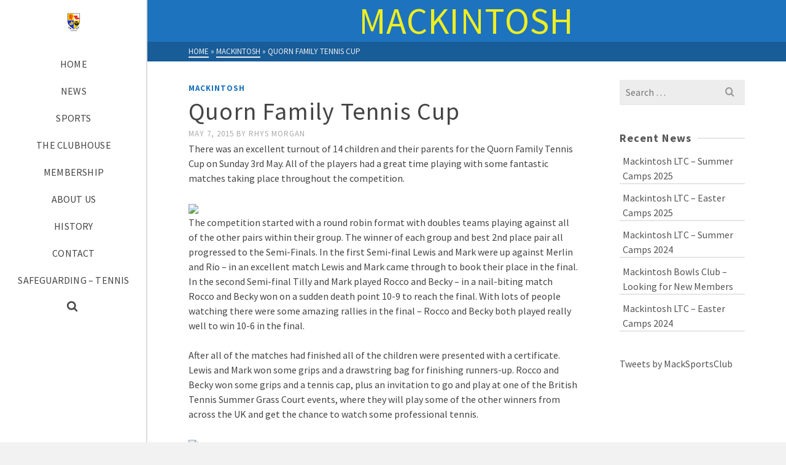

--- FILE ---
content_type: text/html; charset=UTF-8
request_url: http://mackintoshsportsclub.org/quorn-family-tennis-cup/
body_size: 13818
content:
<!DOCTYPE html>
<html class="no-js" lang="en-GB" itemtype="https://schema.org/Blog" itemscope>
<head>
	<meta charset="UTF-8">
	<link rel="profile" href="https://gmpg.org/xfn/11">
	<meta name="viewport" content="width=device-width, initial-scale=1.0">
	<meta http-equiv="X-UA-Compatible" content="IE=edge">
	<script>(function(html){html.className = html.className.replace(/\bno-js\b/,'js')})(document.documentElement);</script>
<meta name='robots' content='index, follow, max-image-preview:large, max-snippet:-1, max-video-preview:-1' />
	<style>img:is([sizes="auto" i], [sizes^="auto," i]) { contain-intrinsic-size: 3000px 1500px }</style>
	
	<!-- This site is optimized with the Yoast SEO plugin v26.7 - https://yoast.com/wordpress/plugins/seo/ -->
	<title>Quorn Family Tennis Cup - Mackintosh Sports Club</title>
	<link rel="canonical" href="https://mackintoshsportsclub.org/quorn-family-tennis-cup/" />
	<meta property="og:locale" content="en_GB" />
	<meta property="og:type" content="article" />
	<meta property="og:title" content="Quorn Family Tennis Cup - Mackintosh Sports Club" />
	<meta property="og:description" content="There was an excellent turnout of 14 children and their parents for the Quorn Family Tennis Cup on Sunday 3rd May. All of the players had a great time playing with some fantastic matches taking place throughout the competition. The &hellip; Read more" />
	<meta property="og:url" content="https://mackintoshsportsclub.org/quorn-family-tennis-cup/" />
	<meta property="og:site_name" content="Mackintosh Sports Club" />
	<meta property="article:published_time" content="2015-05-07T09:18:57+00:00" />
	<meta property="article:modified_time" content="2015-05-07T12:47:24+00:00" />
	<meta property="og:image" content="" />
	<meta name="author" content="Rhys Morgan" />
	<meta name="twitter:label1" content="Written by" />
	<meta name="twitter:data1" content="Rhys Morgan" />
	<meta name="twitter:label2" content="Estimated reading time" />
	<meta name="twitter:data2" content="1 minute" />
	<script type="application/ld+json" class="yoast-schema-graph">{"@context":"https://schema.org","@graph":[{"@type":"Article","@id":"https://mackintoshsportsclub.org/quorn-family-tennis-cup/#article","isPartOf":{"@id":"https://mackintoshsportsclub.org/quorn-family-tennis-cup/"},"author":{"name":"Rhys Morgan","@id":"https://mackintoshsportsclub.org/#/schema/person/f647839afa164641e91f9332ba087eb9"},"headline":"Quorn Family Tennis Cup","datePublished":"2015-05-07T09:18:57+00:00","dateModified":"2015-05-07T12:47:24+00:00","mainEntityOfPage":{"@id":"https://mackintoshsportsclub.org/quorn-family-tennis-cup/"},"wordCount":243,"commentCount":0,"publisher":{"@id":"https://mackintoshsportsclub.org/#organization"},"image":{"@id":"https://mackintoshsportsclub.org/quorn-family-tennis-cup/#primaryimage"},"thumbnailUrl":"webkit-fake-url://B024DFAE-EF2F-4F28-B592-ECDC3261AE9A/imagejpeg","keywords":["Cardiff","family","Mackintosh","Roath","Tennis"],"articleSection":["Mackintosh"],"inLanguage":"en-GB","potentialAction":[{"@type":"CommentAction","name":"Comment","target":["https://mackintoshsportsclub.org/quorn-family-tennis-cup/#respond"]}]},{"@type":"WebPage","@id":"https://mackintoshsportsclub.org/quorn-family-tennis-cup/","url":"https://mackintoshsportsclub.org/quorn-family-tennis-cup/","name":"Quorn Family Tennis Cup - Mackintosh Sports Club","isPartOf":{"@id":"https://mackintoshsportsclub.org/#website"},"primaryImageOfPage":{"@id":"https://mackintoshsportsclub.org/quorn-family-tennis-cup/#primaryimage"},"image":{"@id":"https://mackintoshsportsclub.org/quorn-family-tennis-cup/#primaryimage"},"thumbnailUrl":"webkit-fake-url://B024DFAE-EF2F-4F28-B592-ECDC3261AE9A/imagejpeg","datePublished":"2015-05-07T09:18:57+00:00","dateModified":"2015-05-07T12:47:24+00:00","breadcrumb":{"@id":"https://mackintoshsportsclub.org/quorn-family-tennis-cup/#breadcrumb"},"inLanguage":"en-GB","potentialAction":[{"@type":"ReadAction","target":["https://mackintoshsportsclub.org/quorn-family-tennis-cup/"]}]},{"@type":"ImageObject","inLanguage":"en-GB","@id":"https://mackintoshsportsclub.org/quorn-family-tennis-cup/#primaryimage","url":"webkit-fake-url://B024DFAE-EF2F-4F28-B592-ECDC3261AE9A/imagejpeg","contentUrl":"webkit-fake-url://B024DFAE-EF2F-4F28-B592-ECDC3261AE9A/imagejpeg"},{"@type":"BreadcrumbList","@id":"https://mackintoshsportsclub.org/quorn-family-tennis-cup/#breadcrumb","itemListElement":[{"@type":"ListItem","position":1,"name":"Home","item":"https://mackintoshsportsclub.org/"},{"@type":"ListItem","position":2,"name":"News","item":"https://mackintoshsportsclub.org/news/"},{"@type":"ListItem","position":3,"name":"Quorn Family Tennis Cup"}]},{"@type":"WebSite","@id":"https://mackintoshsportsclub.org/#website","url":"https://mackintoshsportsclub.org/","name":"Mackintosh Sports Club","description":"","publisher":{"@id":"https://mackintoshsportsclub.org/#organization"},"potentialAction":[{"@type":"SearchAction","target":{"@type":"EntryPoint","urlTemplate":"https://mackintoshsportsclub.org/?s={search_term_string}"},"query-input":{"@type":"PropertyValueSpecification","valueRequired":true,"valueName":"search_term_string"}}],"inLanguage":"en-GB"},{"@type":"Organization","@id":"https://mackintoshsportsclub.org/#organization","name":"Mackintosh Sports Club","url":"https://mackintoshsportsclub.org/","logo":{"@type":"ImageObject","inLanguage":"en-GB","@id":"https://mackintoshsportsclub.org/#/schema/logo/image/","url":"http://mackintoshsportsclub.org/wp-content/uploads/2014/04/favicon.png","contentUrl":"http://mackintoshsportsclub.org/wp-content/uploads/2014/04/favicon.png","width":32,"height":32,"caption":"Mackintosh Sports Club"},"image":{"@id":"https://mackintoshsportsclub.org/#/schema/logo/image/"}},{"@type":"Person","@id":"https://mackintoshsportsclub.org/#/schema/person/f647839afa164641e91f9332ba087eb9","name":"Rhys Morgan","image":{"@type":"ImageObject","inLanguage":"en-GB","@id":"https://mackintoshsportsclub.org/#/schema/person/image/","url":"https://secure.gravatar.com/avatar/811a5f9934c15231b03865d8d5a874b50649a97504838731113f334f051abee0?s=96&d=mm&r=g","contentUrl":"https://secure.gravatar.com/avatar/811a5f9934c15231b03865d8d5a874b50649a97504838731113f334f051abee0?s=96&d=mm&r=g","caption":"Rhys Morgan"},"url":"http://mackintoshsportsclub.org/author/rhys/"}]}</script>
	<!-- / Yoast SEO plugin. -->


<link rel='dns-prefetch' href='//fonts.googleapis.com' />
<link rel="alternate" type="application/rss+xml" title="Mackintosh Sports Club &raquo; Feed" href="http://mackintoshsportsclub.org/feed/" />
<link rel="alternate" type="application/rss+xml" title="Mackintosh Sports Club &raquo; Comments Feed" href="http://mackintoshsportsclub.org/comments/feed/" />
<link rel="alternate" type="application/rss+xml" title="Mackintosh Sports Club &raquo; Quorn Family Tennis Cup Comments Feed" href="http://mackintoshsportsclub.org/quorn-family-tennis-cup/feed/" />
		<!-- This site uses the Google Analytics by MonsterInsights plugin v9.11.1 - Using Analytics tracking - https://www.monsterinsights.com/ -->
		<!-- Note: MonsterInsights is not currently configured on this site. The site owner needs to authenticate with Google Analytics in the MonsterInsights settings panel. -->
					<!-- No tracking code set -->
				<!-- / Google Analytics by MonsterInsights -->
		<script type="text/javascript">
/* <![CDATA[ */
window._wpemojiSettings = {"baseUrl":"https:\/\/s.w.org\/images\/core\/emoji\/16.0.1\/72x72\/","ext":".png","svgUrl":"https:\/\/s.w.org\/images\/core\/emoji\/16.0.1\/svg\/","svgExt":".svg","source":{"concatemoji":"http:\/\/mackintoshsportsclub.org\/wp-includes\/js\/wp-emoji-release.min.js?ver=6.8.3"}};
/*! This file is auto-generated */
!function(s,n){var o,i,e;function c(e){try{var t={supportTests:e,timestamp:(new Date).valueOf()};sessionStorage.setItem(o,JSON.stringify(t))}catch(e){}}function p(e,t,n){e.clearRect(0,0,e.canvas.width,e.canvas.height),e.fillText(t,0,0);var t=new Uint32Array(e.getImageData(0,0,e.canvas.width,e.canvas.height).data),a=(e.clearRect(0,0,e.canvas.width,e.canvas.height),e.fillText(n,0,0),new Uint32Array(e.getImageData(0,0,e.canvas.width,e.canvas.height).data));return t.every(function(e,t){return e===a[t]})}function u(e,t){e.clearRect(0,0,e.canvas.width,e.canvas.height),e.fillText(t,0,0);for(var n=e.getImageData(16,16,1,1),a=0;a<n.data.length;a++)if(0!==n.data[a])return!1;return!0}function f(e,t,n,a){switch(t){case"flag":return n(e,"\ud83c\udff3\ufe0f\u200d\u26a7\ufe0f","\ud83c\udff3\ufe0f\u200b\u26a7\ufe0f")?!1:!n(e,"\ud83c\udde8\ud83c\uddf6","\ud83c\udde8\u200b\ud83c\uddf6")&&!n(e,"\ud83c\udff4\udb40\udc67\udb40\udc62\udb40\udc65\udb40\udc6e\udb40\udc67\udb40\udc7f","\ud83c\udff4\u200b\udb40\udc67\u200b\udb40\udc62\u200b\udb40\udc65\u200b\udb40\udc6e\u200b\udb40\udc67\u200b\udb40\udc7f");case"emoji":return!a(e,"\ud83e\udedf")}return!1}function g(e,t,n,a){var r="undefined"!=typeof WorkerGlobalScope&&self instanceof WorkerGlobalScope?new OffscreenCanvas(300,150):s.createElement("canvas"),o=r.getContext("2d",{willReadFrequently:!0}),i=(o.textBaseline="top",o.font="600 32px Arial",{});return e.forEach(function(e){i[e]=t(o,e,n,a)}),i}function t(e){var t=s.createElement("script");t.src=e,t.defer=!0,s.head.appendChild(t)}"undefined"!=typeof Promise&&(o="wpEmojiSettingsSupports",i=["flag","emoji"],n.supports={everything:!0,everythingExceptFlag:!0},e=new Promise(function(e){s.addEventListener("DOMContentLoaded",e,{once:!0})}),new Promise(function(t){var n=function(){try{var e=JSON.parse(sessionStorage.getItem(o));if("object"==typeof e&&"number"==typeof e.timestamp&&(new Date).valueOf()<e.timestamp+604800&&"object"==typeof e.supportTests)return e.supportTests}catch(e){}return null}();if(!n){if("undefined"!=typeof Worker&&"undefined"!=typeof OffscreenCanvas&&"undefined"!=typeof URL&&URL.createObjectURL&&"undefined"!=typeof Blob)try{var e="postMessage("+g.toString()+"("+[JSON.stringify(i),f.toString(),p.toString(),u.toString()].join(",")+"));",a=new Blob([e],{type:"text/javascript"}),r=new Worker(URL.createObjectURL(a),{name:"wpTestEmojiSupports"});return void(r.onmessage=function(e){c(n=e.data),r.terminate(),t(n)})}catch(e){}c(n=g(i,f,p,u))}t(n)}).then(function(e){for(var t in e)n.supports[t]=e[t],n.supports.everything=n.supports.everything&&n.supports[t],"flag"!==t&&(n.supports.everythingExceptFlag=n.supports.everythingExceptFlag&&n.supports[t]);n.supports.everythingExceptFlag=n.supports.everythingExceptFlag&&!n.supports.flag,n.DOMReady=!1,n.readyCallback=function(){n.DOMReady=!0}}).then(function(){return e}).then(function(){var e;n.supports.everything||(n.readyCallback(),(e=n.source||{}).concatemoji?t(e.concatemoji):e.wpemoji&&e.twemoji&&(t(e.twemoji),t(e.wpemoji)))}))}((window,document),window._wpemojiSettings);
/* ]]> */
</script>
<style id='wp-emoji-styles-inline-css' type='text/css'>

	img.wp-smiley, img.emoji {
		display: inline !important;
		border: none !important;
		box-shadow: none !important;
		height: 1em !important;
		width: 1em !important;
		margin: 0 0.07em !important;
		vertical-align: -0.1em !important;
		background: none !important;
		padding: 0 !important;
	}
</style>
<link rel='stylesheet' id='wp-block-library-css' href='http://mackintoshsportsclub.org/wp-includes/css/dist/block-library/style.min.css?ver=6.8.3' type='text/css' media='all' />
<style id='classic-theme-styles-inline-css' type='text/css'>
/*! This file is auto-generated */
.wp-block-button__link{color:#fff;background-color:#32373c;border-radius:9999px;box-shadow:none;text-decoration:none;padding:calc(.667em + 2px) calc(1.333em + 2px);font-size:1.125em}.wp-block-file__button{background:#32373c;color:#fff;text-decoration:none}
</style>
<style id='global-styles-inline-css' type='text/css'>
:root{--wp--preset--aspect-ratio--square: 1;--wp--preset--aspect-ratio--4-3: 4/3;--wp--preset--aspect-ratio--3-4: 3/4;--wp--preset--aspect-ratio--3-2: 3/2;--wp--preset--aspect-ratio--2-3: 2/3;--wp--preset--aspect-ratio--16-9: 16/9;--wp--preset--aspect-ratio--9-16: 9/16;--wp--preset--color--black: #000;--wp--preset--color--cyan-bluish-gray: #abb8c3;--wp--preset--color--white: #fff;--wp--preset--color--pale-pink: #f78da7;--wp--preset--color--vivid-red: #cf2e2e;--wp--preset--color--luminous-vivid-orange: #ff6900;--wp--preset--color--luminous-vivid-amber: #fcb900;--wp--preset--color--light-green-cyan: #7bdcb5;--wp--preset--color--vivid-green-cyan: #00d084;--wp--preset--color--pale-cyan-blue: #8ed1fc;--wp--preset--color--vivid-cyan-blue: #0693e3;--wp--preset--color--vivid-purple: #9b51e0;--wp--preset--color--ascend-primary: #1e73be;--wp--preset--color--ascend-primary-light: #3287d2;--wp--preset--color--very-light-gray: #eee;--wp--preset--color--very-dark-gray: #444;--wp--preset--gradient--vivid-cyan-blue-to-vivid-purple: linear-gradient(135deg,rgba(6,147,227,1) 0%,rgb(155,81,224) 100%);--wp--preset--gradient--light-green-cyan-to-vivid-green-cyan: linear-gradient(135deg,rgb(122,220,180) 0%,rgb(0,208,130) 100%);--wp--preset--gradient--luminous-vivid-amber-to-luminous-vivid-orange: linear-gradient(135deg,rgba(252,185,0,1) 0%,rgba(255,105,0,1) 100%);--wp--preset--gradient--luminous-vivid-orange-to-vivid-red: linear-gradient(135deg,rgba(255,105,0,1) 0%,rgb(207,46,46) 100%);--wp--preset--gradient--very-light-gray-to-cyan-bluish-gray: linear-gradient(135deg,rgb(238,238,238) 0%,rgb(169,184,195) 100%);--wp--preset--gradient--cool-to-warm-spectrum: linear-gradient(135deg,rgb(74,234,220) 0%,rgb(151,120,209) 20%,rgb(207,42,186) 40%,rgb(238,44,130) 60%,rgb(251,105,98) 80%,rgb(254,248,76) 100%);--wp--preset--gradient--blush-light-purple: linear-gradient(135deg,rgb(255,206,236) 0%,rgb(152,150,240) 100%);--wp--preset--gradient--blush-bordeaux: linear-gradient(135deg,rgb(254,205,165) 0%,rgb(254,45,45) 50%,rgb(107,0,62) 100%);--wp--preset--gradient--luminous-dusk: linear-gradient(135deg,rgb(255,203,112) 0%,rgb(199,81,192) 50%,rgb(65,88,208) 100%);--wp--preset--gradient--pale-ocean: linear-gradient(135deg,rgb(255,245,203) 0%,rgb(182,227,212) 50%,rgb(51,167,181) 100%);--wp--preset--gradient--electric-grass: linear-gradient(135deg,rgb(202,248,128) 0%,rgb(113,206,126) 100%);--wp--preset--gradient--midnight: linear-gradient(135deg,rgb(2,3,129) 0%,rgb(40,116,252) 100%);--wp--preset--font-size--small: 13px;--wp--preset--font-size--medium: 20px;--wp--preset--font-size--large: 36px;--wp--preset--font-size--x-large: 42px;--wp--preset--spacing--20: 0.44rem;--wp--preset--spacing--30: 0.67rem;--wp--preset--spacing--40: 1rem;--wp--preset--spacing--50: 1.5rem;--wp--preset--spacing--60: 2.25rem;--wp--preset--spacing--70: 3.38rem;--wp--preset--spacing--80: 5.06rem;--wp--preset--shadow--natural: 6px 6px 9px rgba(0, 0, 0, 0.2);--wp--preset--shadow--deep: 12px 12px 50px rgba(0, 0, 0, 0.4);--wp--preset--shadow--sharp: 6px 6px 0px rgba(0, 0, 0, 0.2);--wp--preset--shadow--outlined: 6px 6px 0px -3px rgba(255, 255, 255, 1), 6px 6px rgba(0, 0, 0, 1);--wp--preset--shadow--crisp: 6px 6px 0px rgba(0, 0, 0, 1);}:where(.is-layout-flex){gap: 0.5em;}:where(.is-layout-grid){gap: 0.5em;}body .is-layout-flex{display: flex;}.is-layout-flex{flex-wrap: wrap;align-items: center;}.is-layout-flex > :is(*, div){margin: 0;}body .is-layout-grid{display: grid;}.is-layout-grid > :is(*, div){margin: 0;}:where(.wp-block-columns.is-layout-flex){gap: 2em;}:where(.wp-block-columns.is-layout-grid){gap: 2em;}:where(.wp-block-post-template.is-layout-flex){gap: 1.25em;}:where(.wp-block-post-template.is-layout-grid){gap: 1.25em;}.has-black-color{color: var(--wp--preset--color--black) !important;}.has-cyan-bluish-gray-color{color: var(--wp--preset--color--cyan-bluish-gray) !important;}.has-white-color{color: var(--wp--preset--color--white) !important;}.has-pale-pink-color{color: var(--wp--preset--color--pale-pink) !important;}.has-vivid-red-color{color: var(--wp--preset--color--vivid-red) !important;}.has-luminous-vivid-orange-color{color: var(--wp--preset--color--luminous-vivid-orange) !important;}.has-luminous-vivid-amber-color{color: var(--wp--preset--color--luminous-vivid-amber) !important;}.has-light-green-cyan-color{color: var(--wp--preset--color--light-green-cyan) !important;}.has-vivid-green-cyan-color{color: var(--wp--preset--color--vivid-green-cyan) !important;}.has-pale-cyan-blue-color{color: var(--wp--preset--color--pale-cyan-blue) !important;}.has-vivid-cyan-blue-color{color: var(--wp--preset--color--vivid-cyan-blue) !important;}.has-vivid-purple-color{color: var(--wp--preset--color--vivid-purple) !important;}.has-black-background-color{background-color: var(--wp--preset--color--black) !important;}.has-cyan-bluish-gray-background-color{background-color: var(--wp--preset--color--cyan-bluish-gray) !important;}.has-white-background-color{background-color: var(--wp--preset--color--white) !important;}.has-pale-pink-background-color{background-color: var(--wp--preset--color--pale-pink) !important;}.has-vivid-red-background-color{background-color: var(--wp--preset--color--vivid-red) !important;}.has-luminous-vivid-orange-background-color{background-color: var(--wp--preset--color--luminous-vivid-orange) !important;}.has-luminous-vivid-amber-background-color{background-color: var(--wp--preset--color--luminous-vivid-amber) !important;}.has-light-green-cyan-background-color{background-color: var(--wp--preset--color--light-green-cyan) !important;}.has-vivid-green-cyan-background-color{background-color: var(--wp--preset--color--vivid-green-cyan) !important;}.has-pale-cyan-blue-background-color{background-color: var(--wp--preset--color--pale-cyan-blue) !important;}.has-vivid-cyan-blue-background-color{background-color: var(--wp--preset--color--vivid-cyan-blue) !important;}.has-vivid-purple-background-color{background-color: var(--wp--preset--color--vivid-purple) !important;}.has-black-border-color{border-color: var(--wp--preset--color--black) !important;}.has-cyan-bluish-gray-border-color{border-color: var(--wp--preset--color--cyan-bluish-gray) !important;}.has-white-border-color{border-color: var(--wp--preset--color--white) !important;}.has-pale-pink-border-color{border-color: var(--wp--preset--color--pale-pink) !important;}.has-vivid-red-border-color{border-color: var(--wp--preset--color--vivid-red) !important;}.has-luminous-vivid-orange-border-color{border-color: var(--wp--preset--color--luminous-vivid-orange) !important;}.has-luminous-vivid-amber-border-color{border-color: var(--wp--preset--color--luminous-vivid-amber) !important;}.has-light-green-cyan-border-color{border-color: var(--wp--preset--color--light-green-cyan) !important;}.has-vivid-green-cyan-border-color{border-color: var(--wp--preset--color--vivid-green-cyan) !important;}.has-pale-cyan-blue-border-color{border-color: var(--wp--preset--color--pale-cyan-blue) !important;}.has-vivid-cyan-blue-border-color{border-color: var(--wp--preset--color--vivid-cyan-blue) !important;}.has-vivid-purple-border-color{border-color: var(--wp--preset--color--vivid-purple) !important;}.has-vivid-cyan-blue-to-vivid-purple-gradient-background{background: var(--wp--preset--gradient--vivid-cyan-blue-to-vivid-purple) !important;}.has-light-green-cyan-to-vivid-green-cyan-gradient-background{background: var(--wp--preset--gradient--light-green-cyan-to-vivid-green-cyan) !important;}.has-luminous-vivid-amber-to-luminous-vivid-orange-gradient-background{background: var(--wp--preset--gradient--luminous-vivid-amber-to-luminous-vivid-orange) !important;}.has-luminous-vivid-orange-to-vivid-red-gradient-background{background: var(--wp--preset--gradient--luminous-vivid-orange-to-vivid-red) !important;}.has-very-light-gray-to-cyan-bluish-gray-gradient-background{background: var(--wp--preset--gradient--very-light-gray-to-cyan-bluish-gray) !important;}.has-cool-to-warm-spectrum-gradient-background{background: var(--wp--preset--gradient--cool-to-warm-spectrum) !important;}.has-blush-light-purple-gradient-background{background: var(--wp--preset--gradient--blush-light-purple) !important;}.has-blush-bordeaux-gradient-background{background: var(--wp--preset--gradient--blush-bordeaux) !important;}.has-luminous-dusk-gradient-background{background: var(--wp--preset--gradient--luminous-dusk) !important;}.has-pale-ocean-gradient-background{background: var(--wp--preset--gradient--pale-ocean) !important;}.has-electric-grass-gradient-background{background: var(--wp--preset--gradient--electric-grass) !important;}.has-midnight-gradient-background{background: var(--wp--preset--gradient--midnight) !important;}.has-small-font-size{font-size: var(--wp--preset--font-size--small) !important;}.has-medium-font-size{font-size: var(--wp--preset--font-size--medium) !important;}.has-large-font-size{font-size: var(--wp--preset--font-size--large) !important;}.has-x-large-font-size{font-size: var(--wp--preset--font-size--x-large) !important;}
:where(.wp-block-post-template.is-layout-flex){gap: 1.25em;}:where(.wp-block-post-template.is-layout-grid){gap: 1.25em;}
:where(.wp-block-columns.is-layout-flex){gap: 2em;}:where(.wp-block-columns.is-layout-grid){gap: 2em;}
:root :where(.wp-block-pullquote){font-size: 1.5em;line-height: 1.6;}
</style>
<link rel='stylesheet' id='mtf_css-css' href='http://mackintoshsportsclub.org/wp-content/plugins/mini-twitter-feed/minitwitter.css?ver=6.8.3' type='text/css' media='all' />
<link rel='stylesheet' id='social-widget-css' href='http://mackintoshsportsclub.org/wp-content/plugins/social-media-widget/social_widget.css?ver=6.8.3' type='text/css' media='all' />
<!--[if lt IE]>
<link rel='stylesheet' id='ascend_ie_fallback-css' href='http://mackintoshsportsclub.org/wp-content/themes/ascend/assets/css/ie_fallback.css?ver=1.4.17' type='text/css' media='all' />
<![endif]-->
<link rel='stylesheet' id='ascend_main-css' href='http://mackintoshsportsclub.org/wp-content/themes/ascend/assets/css/ascend.css?ver=1.4.17' type='text/css' media='all' />
<link rel='stylesheet' id='redux-google-fonts-ascend-css' href='http://fonts.googleapis.com/css?family=Source+Sans+Pro%3A200%2C300%2C400%2C600%2C700%2C900%2C200italic%2C300italic%2C400italic%2C600italic%2C700italic%2C900italic&#038;subset=latin&#038;ver=6.8.3' type='text/css' media='all' />
<!--[if lt IE 9]>
<script type="text/javascript" src="http://mackintoshsportsclub.org/wp-content/themes/ascend/assets/js/vendor/html5shiv.min.js?ver=1.4.17" id="ascend-html5shiv-js"></script>
<![endif]-->
<!--[if lt IE 9]>
<script type="text/javascript" src="http://mackintoshsportsclub.org/wp-content/themes/ascend/assets/js/vendor/respond.min.js?ver=1.4.17" id="ascend-respond-js"></script>
<![endif]-->
<script type="text/javascript" src="http://mackintoshsportsclub.org/wp-includes/js/jquery/jquery.min.js?ver=3.7.1" id="jquery-core-js"></script>
<script type="text/javascript" src="http://mackintoshsportsclub.org/wp-includes/js/jquery/jquery-migrate.min.js?ver=3.4.1" id="jquery-migrate-js"></script>
<link rel="https://api.w.org/" href="http://mackintoshsportsclub.org/wp-json/" /><link rel="alternate" title="JSON" type="application/json" href="http://mackintoshsportsclub.org/wp-json/wp/v2/posts/454" /><link rel="EditURI" type="application/rsd+xml" title="RSD" href="http://mackintoshsportsclub.org/xmlrpc.php?rsd" />
<meta name="generator" content="WordPress 6.8.3" />
<link rel='shortlink' href='http://mackintoshsportsclub.org/?p=454' />
<link rel="alternate" title="oEmbed (JSON)" type="application/json+oembed" href="http://mackintoshsportsclub.org/wp-json/oembed/1.0/embed?url=http%3A%2F%2Fmackintoshsportsclub.org%2Fquorn-family-tennis-cup%2F" />
<link rel="alternate" title="oEmbed (XML)" type="text/xml+oembed" href="http://mackintoshsportsclub.org/wp-json/oembed/1.0/embed?url=http%3A%2F%2Fmackintoshsportsclub.org%2Fquorn-family-tennis-cup%2F&#038;format=xml" />
<script type="text/javascript">var light_error = "The image could not be loaded.", light_of = "%curr% of %total%";</script><style type="text/css" id="kt-custom-css">a, .primary-color, .postlist article .entry-content a.more-link:hover,.widget_price_filter .price_slider_amount .button, .product .product_meta a:hover, .star-rating, .above-footer-widgets a:not(.button):hover, .sidebar a:not(.button):hover, .footerclass a:hover, .posttags a:hover, .tagcloud a:hover, .kt_bc_nomargin #kadbreadcrumbs a:hover, #kadbreadcrumbs a:hover, .wp-pagenavi a:hover, .woocommerce-pagination ul.page-numbers li a:hover, .woocommerce-pagination ul.page-numbers li span:hover, .has-ascend-primary-color {color:#1e73be;} .comment-content a:not(.button):hover, .entry-content p a:not(.button):not(.select2-choice):not([data-rel="lightbox"]):hover, .kt_product_toggle_outer .toggle_grid:hover, .kt_product_toggle_outer .toggle_list:hover, .kt_product_toggle_outer .toggle_grid.toggle_active, .kt_product_toggle_outer .toggle_list.toggle_active, .product .product_meta a, .product .woocommerce-tabs .wc-tabs > li.active > a, .product .woocommerce-tabs .wc-tabs > li.active > a:hover, .product .woocommerce-tabs .wc-tabs > li.active > a:focus, #payment ul.wc_payment_methods li.wc_payment_method input[type=radio]:first-child:checked+label, .kt-woo-account-nav .woocommerce-MyAccount-navigation ul li.is-active a, a.added_to_cart, .widget_pages ul li.kt-drop-toggle > .kt-toggle-sub, .widget_categories ul li.kt-drop-toggle > .kt-toggle-sub, .widget_product_categories ul li.kt-drop-toggle > .kt-toggle-sub, .widget_recent_entries ul li a:hover ~ .kt-toggle-sub, .widget_recent_comments ul li a:hover ~ .kt-toggle-sub, .widget_archive ul li a:hover ~ .kt-toggle-sub, .widget_pages ul li a:hover ~ .kt-toggle-sub, .widget_categories ul li a:hover ~ .kt-toggle-sub, .widget_meta ul li a:hover ~ .kt-toggle-sub, .widget_product_categories ul li a:hover ~ .kt-toggle-sub,.kt-tabs.kt-tabs-style2 > li > a:hover, .kt-tabs > li.active > a, .kt-tabs > li.active > a:hover, .kt-tabs > li.active > a:focus, .kt_bc_nomargin #kadbreadcrumbs a:hover, #kadbreadcrumbs a:hover, .footerclass .menu li a:hover, .widget_recent_entries ul li a:hover, .posttags a:hover, .tagcloud a:hover,.widget_recent_comments ul li a:hover, .widget_archive ul li a:hover, .widget_pages ul li a:hover, .widget_categories ul li a:hover, .widget_meta ul li a:hover, .widget_product_categories ul li a:hover, .box-icon-item .icon-container .icon-left-highlight,.box-icon-item .icon-container .icon-right-highlight, .widget_pages ul li.current-cat > a, .widget_categories ul li.current-cat > a, .widget_product_categories ul li.current-cat > a, #payment ul.wc_payment_methods li.wc_payment_method input[type=radio]:first-child:checked + label:before, .wp-pagenavi .current, .wp-pagenavi a:hover, .kt-mobile-header-toggle .header-underscore-icon [class*=kt-icon-], .woocommerce-pagination ul.page-numbers li a.current, .woocommerce-pagination ul.page-numbers li span.current, .woocommerce-pagination ul.page-numbers li a:hover, .woocommerce-pagination ul.page-numbers li span:hover, .widget_layered_nav ul li.chosen a, .widget_layered_nav_filters ul li a, .widget_rating_filter ul li.chosen a, .variations .kad_radio_variations label.selectedValue, .variations .kad_radio_variations label:hover{border-color:#1e73be;} .kt-header-extras span.kt-cart-total, .btn, .button, .submit, button, input[type="submit"], .portfolio-loop-image-container .portfolio-hover-item .portfolio-overlay-color, .kt_product_toggle_outer .toggle_grid.toggle_active, .kt_product_toggle_outer .toggle_list.toggle_active, .product .woocommerce-tabs .wc-tabs > li.active > a, .product .woocommerce-tabs .wc-tabs > li.active > a:hover, .product .woocommerce-tabs .wc-tabs > li.active > a:focus, .product .woocommerce-tabs .wc-tabs:before, .woocommerce-error, .woocommerce-info, .woocommerce-message, .woocommerce-noreviews, p.no-comments, .widget_pages ul li ul li.current-cat > a:before, .widget_categories ul li ul li.current-cat > a:before, .widget_product_categories ul li ul li.current-cat > a:before, .widget_pages ul li ul li a:hover:before, .widget_categories ul li ul li a:hover:before, .widget_product_categories ul li ul li a:hover:before, .kadence_recent_posts a.posts_widget_readmore:hover:before, .kt-accordion > .panel h5:after, .kt-tabs:before, .image_menu_overlay, .kadence_social_widget a:hover, .kt-tabs > li.active > a, .kt-tabs > li.active > a:hover, .kt-tabs > li.active > a:focus, .widget_pages ul li.current-cat > .count, .widget_categories ul li.current-cat > .count, .widget_product_categories ul li.current-cat > .count, .widget_recent_entries ul li a:hover ~ .count, .widget_recent_comments ul li a:hover ~ .count, .widget_archive ul li a:hover ~ .count, .widget_pages ul li a:hover ~ .count, .widget_categories ul li a:hover ~ .count, .widget_meta ul li a:hover ~ .count, .widget_product_categories ul li a:hover ~ .count, #payment ul.wc_payment_methods li.wc_payment_method input[type=radio]:first-child:checked + label:before, .select2-results .select2-highlighted, .wp-pagenavi .current, .kt-header-extras span.kt-cart-total, .kt-mobile-header-toggle span.kt-cart-total, .woocommerce-pagination ul.page-numbers li a.current, .woocommerce-pagination ul.page-numbers li span.current,.widget_price_filter .ui-slider .ui-slider-handle, .widget_layered_nav ul li.chosen span.count, .widget_layered_nav_filters ul li span.count, .variations .kad_radio_variations label.selectedValue, .box-icon-item .menu-icon-read-more .read-more-highlight, p.demo_store, .has-ascend-primary-background-color {background:#1e73be;}@media (max-width: 767px){.filter-set li a.selected {background:#1e73be;}} .has-ascend-primary-light-color {color:#3287d2} .has-ascend-primary-light-background-color{ background-color: #3287d2}.kad-vertical-menu, .kad-fixed-vertical-background-area {width:240px;}@media (min-width: 993px) {.kad-header-position-left #wrapper {padding-left: 240px;}.kad-header-position-right #wrapper {padding-right: 240px;}} @media (min-width: 1750px) {.kad-header-position-left.kt-width-large.body-style-boxed #wrapper, .kad-header-position-left.kt-width-xlarge.body-style-boxed #wrapper, .kad-header-position-right.kt-width-xlarge.body-style-boxed #wrapper, .kad-header-position-right.kt-width-large.body-style-boxed #wrapper {max-width: 1710px;}}@media (min-width: 2050px) {.kad-header-position-left.kt-width-xlarge.body-style-boxed #wrapper, .kad-header-position-right.kt-width-xlarge.body-style-boxed #wrapper{max-width: 2010px;}}.kad-topbar-height {min-height:36px;}.kad-mobile-header-height {height:60px;}.headerclass, .mobile-headerclass, .kad-fixed-vertical-background-area{background: rgba(255, 255, 255, 1);}.titleclass .entry-title{font-size:60px;}@media (max-width: 768px) {.titleclass .entry-title{font-size:30px;}}.titleclass .subtitle{font-size:40px;}@media (max-width: 768px) {.titleclass .subtitle{font-size:20px;}}.titleclass .page-header  {height:100px;}@media (max-width: 768px) {.titleclass .page-header {height:100px;}}.product_item .product_archive_title {min-height:20px;}.second-navclass .sf-menu>li:after {background:#fff;}.pop-modal-body .kt-woo-account-nav .kad-customer-name h5, .pop-modal-body .kt-woo-account-nav a, .pop-modal-body ul.product_list_widget li a:not(.remove), .pop-modal-body ul.product_list_widget {color:#fff;} .kt-mobile-menu form.search-form input[type="search"]::-webkit-input-placeholder {color:#fff;}.kt-mobile-menu form.search-form input[type="search"]:-ms-input-placeholder {color:#fff;}.kt-mobile-menu form.search-form input[type="search"]::-moz-placeholder {color:#fff;}.kt-header-extras .kadence_social_widget a, .mobile-header-container .kt-mobile-header-toggle button {color:#444;} button.mobile-navigation-toggle .kt-mnt span {background:#444;} .kt-header-extras .kadence_social_widget a:hover{color:#fff;}.page-header {text-align:center;}.kt-header-extras #kad-head-cart-popup ul a:not(.remove), .kt-header-extras #kad-head-cart-popup .woocommerce-mini-cart__empty-message, .kt-header-extras #kad-head-cart-popup ul .quantity, .kt-header-extras #kad-head-cart-popup ul li.empty, .kad-header-menu-inner .kt-header-extras .kt-woo-account-nav h5, .kad-relative-vertical-content .kt-header-extras .kt-woo-account-nav h5 {color:#444;}.titleclass .entry-title, .titleclass h1 {text-transform:uppercase;}.titleclass .subtitle {text-transform:uppercase;}</style><link rel="icon" href="http://mackintoshsportsclub.org/wp-content/uploads/2024/10/cropped-6DAB2100-B99A-491E-9F75-F3E7AFA96EDD-32x32.png" sizes="32x32" />
<link rel="icon" href="http://mackintoshsportsclub.org/wp-content/uploads/2024/10/cropped-6DAB2100-B99A-491E-9F75-F3E7AFA96EDD-192x192.png" sizes="192x192" />
<link rel="apple-touch-icon" href="http://mackintoshsportsclub.org/wp-content/uploads/2024/10/cropped-6DAB2100-B99A-491E-9F75-F3E7AFA96EDD-180x180.png" />
<meta name="msapplication-TileImage" content="http://mackintoshsportsclub.org/wp-content/uploads/2024/10/cropped-6DAB2100-B99A-491E-9F75-F3E7AFA96EDD-270x270.png" />
<style type="text/css" title="dynamic-css" class="options-output">#logo .kad-site-tagline{font-family:"Source Sans Pro";line-height:20px;letter-spacing:0px;font-weight:normal;font-style:400;color:#444444;font-size:14px;}body.trans-header div:not(.is-sticky) > .headerclass-outer div:not(.is-sticky) > .kad-header-topbar-primary-outer div:not(.is-sticky) > .headerclass .nav-main ul.sf-menu > li > a, body.trans-header div:not(.is-sticky) > .headerclass-outer div:not(.is-sticky) > .kad-header-topbar-primary-outer div:not(.is-sticky) > .headerclass .kt-header-extras ul.sf-menu > li > a, body.trans-header div:not(.is-sticky) > .headerclass-outer div:not(.is-sticky) > .kad-header-topbar-primary-outer div:not(.is-sticky) > .headerclass .kt-header-extras .kt-extras-label [class*="kt-icon-"], body.trans-header div:not(.is-sticky) > .headerclass-outer div:not(.is-sticky) > .kad-header-topbar-primary-outer div:not(.is-sticky) > .headerclass .kt-header-extras .kadence_social_widget a, body.trans-header div:not(.is-sticky) > .headerclass-outer div:not(.is-sticky) > .second-navclass .sf-menu > li > a, body.trans-header div:not(.is-sticky) > .mobile-headerclass .kt-mobile-header-toggle button{color:#eeee22;}body.trans-header div:not(.is-sticky) > .headerclass-outer div:not(.is-sticky) > .second-navclass  .sf-menu>li:after, body.trans-header div:not(.is-sticky) > .mobile-headerclass .kt-mnt span{background:#eeee22;}.titleclass{background-color:#1e73be;}.titleclass h1{color:#eeee22;}.titleclass .subtitle{color:#eeee22;}.home .titleclass .entry-title{color:#161373;}.product_item .product_archive_title{font-family:"Source Sans Pro";text-transform:none;line-height:20px;letter-spacing:1.2;font-weight:normal;font-style:600;color:#444444;font-size:15px;}.kad-topbar-flex-item, .kad-topbar-flex-item a, .kad-topbar-flex-item .kadence_social_widget a, .topbarclass .kt-woo-account-nav .kad-customer-name h5, .topbarclass .kt-mini-cart-refreash .total{color:#000000;}.kad-topbar-flex-item a:hover{color:#eeee22;}.footerclass a, .footerclass, .footerclass h4, .footerclass h3, .footerclass h5{color:#eeeeee;}.footerclass a:hover{color:#ffffff;}.footerclass .menu li a:hover{border-color:#ffffff;}.contentclass, .above-footer-widgets .widget-title span, .footer-widget-title span, .kt-title span, .sidebar .widget-title span{background-color:#ffffff;}.topbarclass, .topbarclass .sf-menu ul {background-color:#444444;}.footerclass, .footerclass .footer-widget-title span, body.body-style-bubbled .footerclass .footer-widget-title span{background-color:#333333;}.footerbase{background-color:#2e2e2e;}h1, .h1class{font-family:"Source Sans Pro";line-height:40px;letter-spacing:1.2px;font-weight:normal;font-style:600;color:#444444;font-size:40px;}h2, .h2class{font-family:"Source Sans Pro";line-height:40px;letter-spacing:1.2px;font-weight:normal;font-style:400;color:#444444;font-size:32px;}h3{font-family:"Source Sans Pro";line-height:40px;letter-spacing:1.2px;font-weight:normal;font-style:400;color:#444444;font-size:28px;}h4{font-family:"Source Sans Pro";line-height:40px;letter-spacing:1.2px;font-weight:normal;font-style:400;color:#555555;font-size:24px;}h5{font-family:"Source Sans Pro";line-height:24px;letter-spacing:1.2px;font-weight:normal;font-style:normal;color:#555555;font-size:18px;}.titleclass .subtitle{font-family:"Source Sans Pro";letter-spacing:1.2;font-weight:normal;font-style:400;}body{font-family:"Source Sans Pro";line-height:24px;letter-spacing:0px;font-weight:normal;font-style:400;color:#444;font-size:16px;}.nav-main ul.sf-menu > li > a, .kad-header-menu-inner .kt-header-extras ul.sf-menu > li > a, .kad-header-menu-inner .kt-header-extras .kt-extras-label [class*="kt-icon-"], .kt-header-extras .sf-vertical > li > a{font-family:"Source Sans Pro";line-height:24px;letter-spacing:.2;font-weight:normal;font-style:400;color:#444;font-size:16px;}.nav-main ul.sf-menu > li > a:hover, .nav-main ul.sf-menu > li.sfHover > a, .nav-main ul.sf-menu > li.current-menu-item > a, .kt-header-extras .sf-vertical > li > a:hover{color:#000;}.second-navclass .sf-menu > li > a{font-family:"Source Sans Pro";line-height:24px;letter-spacing:.2px;font-weight:normal;font-style:400;color:#fff;font-size:18px;}.nav-main ul.sf-menu ul a, .second-navclass ul.sf-menu ul a, .kad-header-menu-inner .kt-header-extras .kt-woo-account-nav a, .kad-relative-vertical-content .kt-header-extras .kt-woo-account-nav a{line-height:24px;letter-spacing:.2;color:#444;font-size:16px;}.nav-main ul.sf-menu ul a:hover, .nav-main ul.sf-menu > li:not(.kt-lgmenu) ul li.sfHover > a, .nav-main ul.sf-menu ul li.current-menu-item > a, .second-navclass ul.sf-menu ul a:hover, .second-navclass ul.sf-menu li:not(.kt-lgmenu) ul li.sfHover > a, .second-navclass ul.sf-menu ul li.current-menu-item > a, .kad-header-menu-inner .kt-header-extras .kt-woo-account-nav a:hover, body.woocommerce-account .kad-header-menu-inner .kt-header-extras .kt-woo-account-nav li.is-active a, .kad-relative-vertical-content  .kt-header-extras .kt-woo-account-nav a:hover, body.woocommerce-account .kad-relative-vertical-content  .kt-header-extras .kt-woo-account-nav li.is-active a{color:#000;}.kad-mobile-nav li a, .kad-mobile-nav li,.kt-mobile-menu form.search-form input[type="search"].search-field, .kt-mobile-menu form.search-form .search-submit,.mfp-slide #kt-mobile-account, .mfp-slide #kt-mobile-cart{font-family:"Source Sans Pro";line-height:20px;letter-spacing:.2;font-weight:normal;font-style:400;color:#fff;font-size:16px;}</style></head>
<body class="wp-singular post-template-default single single-post postid-454 single-format-standard wp-custom-logo wp-theme-ascend kad-header-position-left kt-showsub-indicator  body-style-normal none-trans-header">
		<div id="wrapper" class="container">
	<aside id="kad-vertical-menu" class="asideclass kad-vertical-menu kt-header-position-left">
    <div class="kad-vertical-menu-inner">
        <div class="kad-scrollable-area">
            <div class="kad-fixed-vertical-background-area"></div>
            <div class="kad-relative-vertical-content">
                <div id="logo" class="logocase kad-header-height"><a class="brand logofont" href="http://mackintoshsportsclub.org"><img src="http://mackintoshsportsclub.org/wp-content/uploads/2014/04/favicon.png" width="32" height="32"  class="ascend-logo" style="max-height:32px" alt="Mackintosh Sports Club"></a></div>		<div class="kad-header-menu">
	        <nav class="nav-main clearfix">
                <ul id="menu-main-navigation" class="sf-menu sf-vertical"><li class="menu-item menu-item-type-post_type menu-item-object-page menu-item-home menu-item-37"><a href="http://mackintoshsportsclub.org/">Home</a></li>
<li class="menu-item menu-item-type-post_type menu-item-object-page current_page_parent menu-item-36"><a href="http://mackintoshsportsclub.org/news/">News</a></li>
<li class="menu-item menu-item-type-post_type menu-item-object-page menu-item-has-children menu-item-27 sf-dropdown"><a href="http://mackintoshsportsclub.org/sports/">Sports</a>
<ul class="sub-menu sf-dropdown-menu dropdown">
	<li class="menu-item menu-item-type-post_type menu-item-object-page menu-item-31"><a href="http://mackintoshsportsclub.org/sports/bowls/">Bowls</a></li>
	<li class="menu-item menu-item-type-post_type menu-item-object-page menu-item-29"><a href="http://mackintoshsportsclub.org/sports/snooker/">Snooker</a></li>
	<li class="menu-item menu-item-type-post_type menu-item-object-page menu-item-30"><a href="http://mackintoshsportsclub.org/sports/table-tennis/">Table Tennis</a></li>
	<li class="menu-item menu-item-type-post_type menu-item-object-page menu-item-32"><a href="http://mackintoshsportsclub.org/sports/tennis/">Tennis</a></li>
</ul>
</li>
<li class="menu-item menu-item-type-post_type menu-item-object-page menu-item-162"><a href="http://mackintoshsportsclub.org/the-clubhouse/">The Clubhouse</a></li>
<li class="menu-item menu-item-type-post_type menu-item-object-page menu-item-33"><a href="http://mackintoshsportsclub.org/membership/">Membership</a></li>
<li class="menu-item menu-item-type-post_type menu-item-object-page menu-item-35"><a href="http://mackintoshsportsclub.org/about-us/">About Us</a></li>
<li class="menu-item menu-item-type-post_type menu-item-object-page menu-item-34"><a href="http://mackintoshsportsclub.org/history/">History</a></li>
<li class="menu-item menu-item-type-post_type menu-item-object-page menu-item-70"><a href="http://mackintoshsportsclub.org/find-us/">Contact</a></li>
<li class="menu-item menu-item-type-post_type menu-item-object-page menu-item-2185"><a href="http://mackintoshsportsclub.org/sports/tennis/safeguarding/">Safeguarding &#8211; Tennis</a></li>
</ul>            </nav>
        </div> <!-- Close v header menu -->    
        	<div class="kt-header-extras clearfix">
		<ul class="sf-menu sf-vertical ">
						        	 <li class="menu-search-icon-kt">
								<a class="kt-menu-search-btn kt-pop-modal" data-mfp-src="#kt-extras-modal-search" aria-label="Search" href="http://mackintoshsportsclub.org/?s=">
									<span class="kt-extras-label"><i class="kt-icon-search"></i></span>
								</a>
				        	</li>
								    </ul>
	</div>
                </div>
        </div>
    </div> <!-- close v header innner -->
</aside>
 <div id="kad-mobile-banner" class="banner mobile-headerclass" data-mobile-header-sticky="0">
  <div class="container mobile-header-container kad-mobile-header-height">
                	<div class="kad-mobile-menu-flex-item kad-mobile-header-height kt-mobile-header-toggle kad-mobile-menu-left">
             	<button class="mobile-navigation-toggle kt-sldr-pop-modal" rel="nofollow" data-mfp-src="#kt-mobile-menu" data-pop-sldr-direction="left" data-pop-sldr-class="sldr-menu-animi">
             		<span class="kt-mnt">
	                	<span></span>
						<span></span>
						<span></span>
					</span>
              	</button>
            </div>
   	<div id="mobile-logo" class="logocase kad-mobile-header-height kad-mobile-logo-center"><a class="brand logofont" href="http://mackintoshsportsclub.org"></a></div><div id="mobile-logo-placeholder" class="kad-mobile-header-height"></div>    </div> <!-- Close Container -->
</div>
	<div id="inner-wrap" class="wrap clearfix contentclass hfeed" role="document">
		<div id="pageheader" class="titleclass post-header-area kt_bc_active">
	<div class="header-color-overlay"></div>
			<div class="container">
			<div class="page-header">
				<div class="page-header-inner">
					<h1 class="post_head_title top-contain-title entry-title" data-max-size="60" data-min-size="30">Mackintosh </h1>				</div>
			</div>
		</div><!--container-->
		<div id="kadbreadcrumbs" class="color_gray"><div class="kt-breadcrumb-container container"><span><a href="http://mackintoshsportsclub.org/" class="kad-bc-home"><span>Home</span></a></span> <span class="bc-delimiter">&raquo;</span> <span><a href="http://mackintoshsportsclub.org/category/mackintosh/"><span>Mackintosh</span></a></span> <span class="bc-delimiter">&raquo;</span> <span class="kad-breadcurrent">Quorn Family Tennis Cup</span></div></div>	</div><!--titleclass-->
		<div id="content" class="container clearfix">
    		<div class="row single-article">
    			<div class="main col-lg-9 col-md-8 kt-sidebar kt-sidebar-right" id="ktmain" role="main">
			    				<article id="post-454" class="postclass kt_no_post_header_content post-454 post type-post status-publish format-standard hentry category-mackintosh tag-cardiff tag-family tag-mackintosh tag-roath tag-tennis">
			<div class="kt_post_category kt-post-cats"><a href="http://mackintoshsportsclub.org/category/mackintosh/" rel="category tag">Mackintosh</a></div>				<header>
				<h1 class="entry-title">Quorn Family Tennis Cup</h1><div class="post-top-meta kt_color_gray">
    <span class="postdate kt-post-date updated" itemprop="datePublished">
        May 7, 2015    </span>   
    <span class="postauthortop kt-post-author author vcard">
        <span class="kt-by-author">by</span>        	<span itemprop="author">
        		<a href="http://mackintoshsportsclub.org/author/rhys/" class="fn kt_color_gray" rel="author">
        		Rhys Morgan        		</a>
        	</span>
    </span>   
</div>				</header>
				<div class="entry-content clearfix" itemprop="description articleBody">
					<p>There was an excellent turnout of 14 children and their parents for the Quorn Family Tennis Cup on Sunday 3rd May. All of the players had a great time playing with some fantastic matches taking place throughout the competition.</p>
<p><img decoding="async" src="webkit-fake-url://B024DFAE-EF2F-4F28-B592-ECDC3261AE9A/imagejpeg"><br />
The competition started with a round robin format with doubles teams playing against all of the other pairs within their group. The winner of each group and best 2nd place pair all progressed to the Semi-Finals. In the first Semi-final Lewis and Mark were up against Merlin and Rio &#8211; in an excellent match Lewis and Mark came through to book their place in the final. In the second Semi-final Tilly and Mark played Rocco and Becky &#8211; in a nail-biting match Rocco and Becky won on a sudden death point 10-9 to reach the final. With lots of people watching there were some amazing rallies in the final &#8211; Rocco and Becky both played really well to win 10-6 in the final.</p>
<p>After all of the matches had finished all of the children were presented with a certificate. Lewis and Mark won some grips and a drawstring bag for finishing runners-up. Rocco and Becky won some grips and a tennis cap, plus an invitation to go and play at one of the British Tennis Summer Grass Court events, where they will play some of the other winners from across the UK and get the chance to watch some professional tennis.</p>
<p><img decoding="async" src="webkit-fake-url://7B4AAC4F-AF99-4B77-9CF0-A0B36A67A966/imagejpeg"></p>
				</div>
				<footer class="single-footer">
				<div class="posttags post-footer-section">Tags:<a href="http://mackintoshsportsclub.org/tag/cardiff/" rel="tag">Cardiff</a> <a href="http://mackintoshsportsclub.org/tag/family/" rel="tag">family</a> <a href="http://mackintoshsportsclub.org/tag/mackintosh/" rel="tag">Mackintosh</a> <a href="http://mackintoshsportsclub.org/tag/roath/" rel="tag">Roath</a> <a href="http://mackintoshsportsclub.org/tag/tennis/" rel="tag">Tennis</a></div><div class="post-footer-section">
	<div class="kad-post-navigation clearfix">
	        <div class="alignleft kad-previous-link">
	        <a href="http://mackintoshsportsclub.org/successful-winter-season-for-mackintosh-tennis-teams/" rel="prev"><span class="kt_postlink_meta kt_color_gray">Previous Post</span><span class="kt_postlink_title">Successful Winter Season for Mackintosh Tennis Teams</span></a> 
	        </div>
	        <div class="alignright kad-next-link">
	        <a href="http://mackintoshsportsclub.org/summer-holiday-tennis-camps-2015/" rel="next"><span class="kt_postlink_meta kt_color_gray">Next Post</span><span class="kt_postlink_title">Summer Holiday Tennis Camps 2015</span></a> 
	        </div>
	 </div> <!-- end navigation -->
 </div>				</footer>
			</article>
			<div id="comments" class="comments-area">

  
  
  	<div id="respond" class="comment-respond">
		<h4 id="reply-title" class="comment-reply-title kt-title"><span>Leave a Reply <small><a rel="nofollow" id="cancel-comment-reply-link" href="/quorn-family-tennis-cup/#respond" style="display:none;">Cancel reply</a></small></span></h4><form action="http://mackintoshsportsclub.org/wp-comments-post.php" method="post" id="commentform" class="comment-form"><p class="comment-notes"><span id="email-notes">Your email address will not be published.</span> <span class="required-field-message">Required fields are marked <span class="required">*</span></span></p><p class="comment-form-comment"><label for="comment">Comment <span class="required">*</span></label> <textarea id="comment" name="comment" cols="45" rows="8" maxlength="65525" required></textarea></p><p class="comment-form-author"><label for="author">Name <span class="required">*</span></label> <input id="author" name="author" type="text" value="" size="30" maxlength="245" autocomplete="name" required /></p>
<p class="comment-form-email"><label for="email">Email <span class="required">*</span></label> <input id="email" name="email" type="email" value="" size="30" maxlength="100" aria-describedby="email-notes" autocomplete="email" required /></p>
<p class="comment-form-url"><label for="url">Website</label> <input id="url" name="url" type="url" value="" size="30" maxlength="200" autocomplete="url" /></p>
<p class="comment-form-cookies-consent"><input id="wp-comment-cookies-consent" name="wp-comment-cookies-consent" type="checkbox" value="yes" /> <label for="wp-comment-cookies-consent">Save my name, email, and website in this browser for the next time I comment.</label></p>
<p class="form-submit"><input name="submit" type="submit" id="submit" class="submit" value="Post Comment" /> <input type='hidden' name='comment_post_ID' value='454' id='comment_post_ID' />
<input type='hidden' name='comment_parent' id='comment_parent' value='0' />
</p><p style="display: none;"><input type="hidden" id="akismet_comment_nonce" name="akismet_comment_nonce" value="d3653d97a2" /></p><p style="display: none !important;" class="akismet-fields-container" data-prefix="ak_"><label>&#916;<textarea name="ak_hp_textarea" cols="45" rows="8" maxlength="100"></textarea></label><input type="hidden" id="ak_js_1" name="ak_js" value="182"/><script>document.getElementById( "ak_js_1" ).setAttribute( "value", ( new Date() ).getTime() );</script></p></form>	</div><!-- #respond -->
	
</div><!-- .comments-area -->
				</div><!-- /.main-->

				<aside id="ktsidebar" class="col-lg-3 col-md-4 kt-sidebar-container kad-sidebar">
	<div class="sidebar">
		<section id="search-2" class="widget-1 widget-first widget widget_search"><div class="widget-inner">  
   <form role="search" method="get" class="search-form" action="http://mackintoshsportsclub.org/">
            <label>
                <span class="screen-reader-text">Search for:</span>
                <input type="search" class="search-field" placeholder="Search &hellip;" value="" name="s" />
            </label>
            <button type="submit" class="search-submit search-icon"><i class="kt-icon-search"></i></button>
    </form></div></section>
		<section id="recent-posts-3" class="widget-2 widget widget_recent_entries"><div class="widget-inner">
		<h4 class="widget-title"><span>Recent News</span></h4>
		<ul>
											<li>
					<a href="http://mackintoshsportsclub.org/mackintosh-ltc-summer-camps-2025/">Mackintosh LTC &#8211; Summer Camps 2025</a>
									</li>
											<li>
					<a href="http://mackintoshsportsclub.org/mackintosh-ltc-easter-camps-2025/">Mackintosh LTC &#8211; Easter Camps 2025</a>
									</li>
											<li>
					<a href="http://mackintoshsportsclub.org/mackintosh-ltc-summer-camps-2024/">Mackintosh LTC &#8211; Summer Camps 2024</a>
									</li>
											<li>
					<a href="http://mackintoshsportsclub.org/mackintosh-bowls-club-looking-for-new-members-2/">Mackintosh Bowls Club – Looking for New Members</a>
									</li>
											<li>
					<a href="http://mackintoshsportsclub.org/mackintosh-ltc-easter-camps-2024/">Mackintosh LTC &#8211; Easter Camps 2024</a>
									</li>
					</ul>

		</div></section>		<section id="minitwitter-widget-2" class="widget-3 widget-last widget minitwitter-widget"><div class="widget-inner">		<div class="minitweets">
						<a class="twitter-timeline" href="https://twitter.com/MackSportsClub" data-widget-id="251334858561953793" data-screen-name="MackSportsClub" data-show-replies="false" width="100%" height="100%" data-tweet-limit="5">Tweets by MackSportsClub</a>
					</div>		</div></section>			</div><!-- /.sidebar -->
</aside><!-- /aside -->    		</div><!-- /.row-->
    	</div><!-- /#content -->
    				</div><!-- /.wrap -->
			<footer id="containerfooter" class="footerclass">
  <div class="container">
  	<div class="row">
  								        						            </div> <!-- Row -->
        </div>
        <div class="footerbase">
        	<div class="container">
        		<div class="footercredits clearfix">
    		
		    				        	<p>
		        		&copy; 2026 Mackintosh Sports Club - WordPress Theme by <a rel="nofollow" href="https://www.kadencewp.com/" target="_blank">Kadence WP</a>		        	</p>

    			</div><!-- credits -->
    		</div><!-- container -->
    </div><!-- footerbase -->
</footer>
		</div><!--Wrapper-->
		<script type="speculationrules">
{"prefetch":[{"source":"document","where":{"and":[{"href_matches":"\/*"},{"not":{"href_matches":["\/wp-*.php","\/wp-admin\/*","\/wp-content\/uploads\/*","\/wp-content\/*","\/wp-content\/plugins\/*","\/wp-content\/themes\/ascend\/*","\/*\\?(.+)"]}},{"not":{"selector_matches":"a[rel~=\"nofollow\"]"}},{"not":{"selector_matches":".no-prefetch, .no-prefetch a"}}]},"eagerness":"conservative"}]}
</script>
<script>!function(d,s,id){var js,fjs=d.getElementsByTagName(s)[0],p=/^http:/.test(d.location)?'http':'https';if(!d.getElementById(id)){js=d.createElement(s);js.id=id;js.src=p+"://platform.twitter.com/widgets.js";fjs.parentNode.insertBefore(js,fjs);}}(document,"script","twitter-wjs");</script>
<script type="text/javascript" src="http://mackintoshsportsclub.org/wp-includes/js/comment-reply.min.js?ver=6.8.3" id="comment-reply-js" async="async" data-wp-strategy="async"></script>
<script type="text/javascript" src="http://mackintoshsportsclub.org/wp-content/themes/ascend/assets/js/min/bootstrap-min.js?ver=1.4.17" id="bootstrap-js"></script>
<script type="text/javascript" src="http://mackintoshsportsclub.org/wp-content/themes/ascend/assets/js/min/slick-min.js?ver=1.4.17" id="slick-js"></script>
<script type="text/javascript" src="http://mackintoshsportsclub.org/wp-includes/js/hoverIntent.min.js?ver=1.10.2" id="hoverIntent-js"></script>
<script type="text/javascript" src="http://mackintoshsportsclub.org/wp-content/themes/ascend/assets/js/min/ascend-plugins-min.js?ver=1.4.17" id="ascend_plugins-js"></script>
<script type="text/javascript" src="http://mackintoshsportsclub.org/wp-content/themes/ascend/assets/js/min/ascend_sticky-min.js?ver=1.4.17" id="kadence-sticky-js"></script>
<script type="text/javascript" src="http://mackintoshsportsclub.org/wp-includes/js/imagesloaded.min.js?ver=5.0.0" id="imagesloaded-js"></script>
<script type="text/javascript" src="http://mackintoshsportsclub.org/wp-includes/js/masonry.min.js?ver=4.2.2" id="masonry-js"></script>
<script type="text/javascript" src="http://mackintoshsportsclub.org/wp-content/themes/ascend/assets/js/min/ascend-main-min.js?ver=1.4.17" id="ascend_main-js"></script>
<script defer type="text/javascript" src="http://mackintoshsportsclub.org/wp-content/plugins/akismet/_inc/akismet-frontend.js?ver=1767951109" id="akismet-frontend-js"></script>
    		<div class="mag-pop-modal mfp-hide mfp-with-anim kt-search-modal" id="kt-extras-modal-search" tabindex="-1" role="dialog" aria-hidden="true">
	            <div class="pop-modal-content">
	                <div class="pop-modal-body">
                          
   <form role="search" method="get" class="search-form" action="http://mackintoshsportsclub.org/">
            <label>
                <span class="screen-reader-text">Search for:</span>
                <input type="search" class="search-field" placeholder="Search &hellip;" value="" name="s" />
            </label>
            <button type="submit" class="search-submit search-icon"><i class="kt-icon-search"></i></button>
    </form>	                </div>
	            </div>
	        </div>
	   	    		<div class="mag-pop-sldr mfp-hide mfp-with-anim kt-mobile-menu" id="kt-mobile-menu" tabindex="-1" role="dialog" aria-hidden="true">
	            <div class="pop-modal-content">
	                <div class="pop-modal-body">
                      
   <form role="search" method="get" class="search-form" action="http://mackintoshsportsclub.org/">
            <label>
                <span class="screen-reader-text">Search for:</span>
                <input type="search" class="search-field" placeholder="Search &hellip;" value="" name="s" />
            </label>
            <button type="submit" class="search-submit search-icon"><i class="kt-icon-search"></i></button>
    </form><ul id="menu-main-navigation-1" class="kad-mobile-nav"><li  class="menu-home menu-item menu-item-type-post_type menu-item-object-page menu-item-home menu-item-37"><a href="http://mackintoshsportsclub.org/">Home</a></li>
<li  class="menu-news menu-item menu-item-type-post_type menu-item-object-page current_page_parent menu-item-36"><a href="http://mackintoshsportsclub.org/news/">News</a></li>
<li  class="menu-sports menu-item menu-item-type-post_type menu-item-object-page menu-item-has-children sf-dropdown sf-dropdown-toggle menu-item-27 sf-dropdown"><a href="http://mackintoshsportsclub.org/sports/">Sports</a><span class="kad-submenu-accordion collapse-next kad-submenu-accordion-open" data-parent=".kad-nav-collapse" data-toggle="collapse" data-target=""><i class="kt-icon-chevron-down"></i><i class="kt-icon-chevron-up"></i></span>
<ul class="sub-menu sf-dropdown-menu collapse">
	<li  class="menu-bowls menu-item menu-item-type-post_type menu-item-object-page menu-item-31"><a href="http://mackintoshsportsclub.org/sports/bowls/">Bowls</a></li>
	<li  class="menu-snooker menu-item menu-item-type-post_type menu-item-object-page menu-item-29"><a href="http://mackintoshsportsclub.org/sports/snooker/">Snooker</a></li>
	<li  class="menu-tabletennis menu-item menu-item-type-post_type menu-item-object-page menu-item-30"><a href="http://mackintoshsportsclub.org/sports/table-tennis/">Table Tennis</a></li>
	<li  class="menu-tennis menu-item menu-item-type-post_type menu-item-object-page menu-item-32"><a href="http://mackintoshsportsclub.org/sports/tennis/">Tennis</a></li>
</ul>
</li>
<li  class="menu-theclubhouse menu-item menu-item-type-post_type menu-item-object-page menu-item-162"><a href="http://mackintoshsportsclub.org/the-clubhouse/">The Clubhouse</a></li>
<li  class="menu-membership menu-item menu-item-type-post_type menu-item-object-page menu-item-33"><a href="http://mackintoshsportsclub.org/membership/">Membership</a></li>
<li  class="menu-aboutus menu-item menu-item-type-post_type menu-item-object-page menu-item-35"><a href="http://mackintoshsportsclub.org/about-us/">About Us</a></li>
<li  class="menu-history menu-item menu-item-type-post_type menu-item-object-page menu-item-34"><a href="http://mackintoshsportsclub.org/history/">History</a></li>
<li  class="menu-contact menu-item menu-item-type-post_type menu-item-object-page menu-item-70"><a href="http://mackintoshsportsclub.org/find-us/">Contact</a></li>
<li  class="menu-safeguarding-tennis menu-item menu-item-type-post_type menu-item-object-page menu-item-2185"><a href="http://mackintoshsportsclub.org/sports/tennis/safeguarding/">Safeguarding &#8211; Tennis</a></li>
</ul>	                </div>
	            </div>
	        </div>
	   		</body>
</html>
